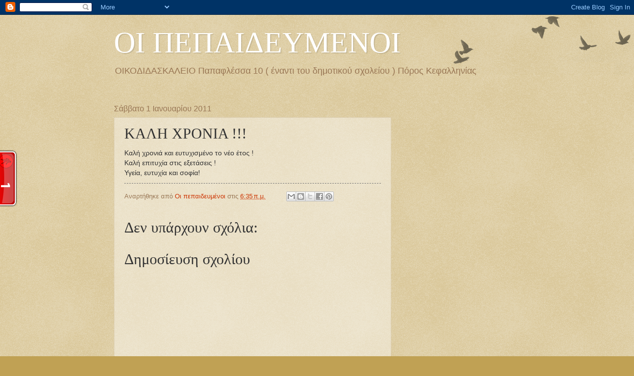

--- FILE ---
content_type: text/html; charset=utf-8
request_url: https://www.google.com/recaptcha/api2/aframe
body_size: 268
content:
<!DOCTYPE HTML><html><head><meta http-equiv="content-type" content="text/html; charset=UTF-8"></head><body><script nonce="qkWOwlem8Ioc5vOjqcT7XA">/** Anti-fraud and anti-abuse applications only. See google.com/recaptcha */ try{var clients={'sodar':'https://pagead2.googlesyndication.com/pagead/sodar?'};window.addEventListener("message",function(a){try{if(a.source===window.parent){var b=JSON.parse(a.data);var c=clients[b['id']];if(c){var d=document.createElement('img');d.src=c+b['params']+'&rc='+(localStorage.getItem("rc::a")?sessionStorage.getItem("rc::b"):"");window.document.body.appendChild(d);sessionStorage.setItem("rc::e",parseInt(sessionStorage.getItem("rc::e")||0)+1);localStorage.setItem("rc::h",'1769442369054');}}}catch(b){}});window.parent.postMessage("_grecaptcha_ready", "*");}catch(b){}</script></body></html>

--- FILE ---
content_type: text/javascript;charset=UTF-8
request_url: https://whos.amung.us/pingjs/?k=hzo4f8hg9cn4&t=%CE%9F%CE%99%20%CE%A0%CE%95%CE%A0%CE%91%CE%99%CE%94%CE%95%CE%A5%CE%9C%CE%95%CE%9D%CE%9F%CE%99%3A%20%CE%9A%CE%91%CE%9B%CE%97%20%CE%A7%CE%A1%CE%9F%CE%9D%CE%99%CE%91%20!!!&c=t&x=https%3A%2F%2Foipepaideumenoi.blogspot.com%2F2011%2F01%2Fblog-post.html&y=&a=-1&d=0&v=27&r=1958
body_size: -111
content:
WAU_r_t('1','hzo4f8hg9cn4',-1);

--- FILE ---
content_type: application/javascript
request_url: https://t.dtscout.com/pv/?_a=v&_h=oipepaideumenoi.blogspot.com&_ss=2416zu0av1&_pv=1&_ls=0&_u1=1&_u3=1&_cc=us&_pl=d&_cbid=3x5o&_cb=_dtspv.c
body_size: -283
content:
try{_dtspv.c({"b":"chrome@131"},'3x5o');}catch(e){}

--- FILE ---
content_type: text/javascript;charset=UTF-8
request_url: https://whos.amung.us/pingjs/?k=hzo4f8hg9cn4&t=%CE%9F%CE%99%20%CE%A0%CE%95%CE%A0%CE%91%CE%99%CE%94%CE%95%CE%A5%CE%9C%CE%95%CE%9D%CE%9F%CE%99%3A%20%CE%9A%CE%91%CE%9B%CE%97%20%CE%A7%CE%A1%CE%9F%CE%9D%CE%99%CE%91%20!!!&c=t&x=https%3A%2F%2Foipepaideumenoi.blogspot.com%2F2011%2F01%2Fblog-post.html&y=&a=-1&d=2.706&v=27&r=1331
body_size: -145
content:
WAU_r_t('1','hzo4f8hg9cn4',-1);